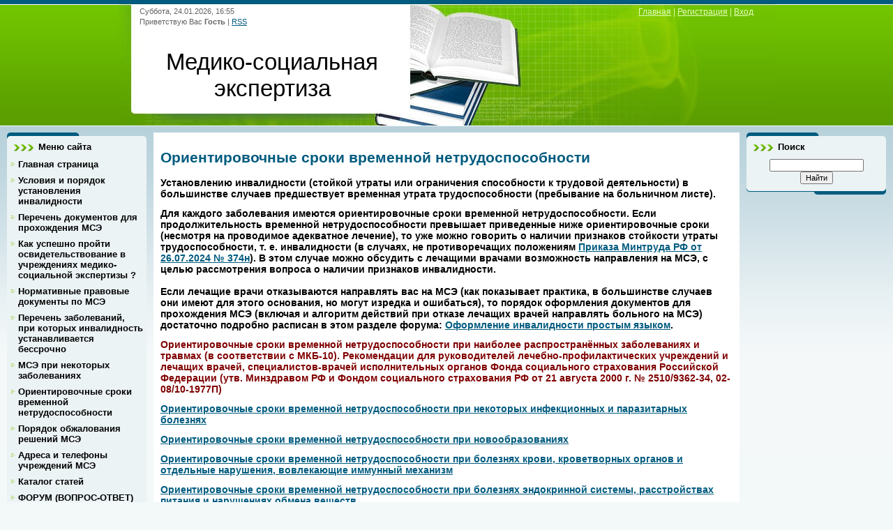

--- FILE ---
content_type: text/html; charset=UTF-8
request_url: https://www.invalidnost.com/index/0-9
body_size: 6320
content:
<!DOCTYPE html>
<html>
<head>
<meta http-equiv="content-type" content="text/html; charset=UTF-8">
<title>Медико-социальная экспертиза - Ориентировочные сроки временной нетрудоспособности</title>

<link type="text/css" rel="stylesheet" href="/_st/my.css" />

	<link rel="stylesheet" href="/.s/src/base.min.css?v=221108" />
	<link rel="stylesheet" href="/.s/src/layer1.min.css?v=221108" />

	<script src="/.s/src/jquery-3.6.0.min.js"></script>
	
	<script src="/.s/src/uwnd.min.js?v=221108"></script>
	<link rel="stylesheet" href="/.s/src/ulightbox/ulightbox.min.css" />
	<link rel="stylesheet" href="/.s/src/social.css" />
	<script src="/.s/src/ulightbox/ulightbox.min.js"></script>
	<script async defer src="https://www.google.com/recaptcha/api.js?onload=reCallback&render=explicit&hl=ru"></script>
	<script>
/* --- UCOZ-JS-DATA --- */
window.uCoz = {"sign":{"3125":"Закрыть","5458":"Следующий","5255":"Помощник","7253":"Начать слайд-шоу","7252":"Предыдущий","7251":"Запрошенный контент не может быть загружен. Пожалуйста, попробуйте позже.","7287":"Перейти на страницу с фотографией.","7254":"Изменить размер"},"language":"ru","module":"index","layerType":1,"site":{"domain":"invalidnost.com","id":"dinvalidnost","host":"invalidnost.ucoz.com"},"ssid":"332106032422457406210","country":"US","uLightboxType":1};
/* --- UCOZ-JS-CODE --- */
 function uSocialLogin(t) {
			var params = {"yandex":{"height":515,"width":870},"vkontakte":{"height":400,"width":790},"ok":{"width":710,"height":390}};
			var ref = escape(location.protocol + '//' + ('www.invalidnost.com' || location.hostname) + location.pathname + ((location.hash ? ( location.search ? location.search + '&' : '?' ) + 'rnd=' + Date.now() + location.hash : ( location.search || '' ))));
			window.open('/'+t+'?ref='+ref,'conwin','width='+params[t].width+',height='+params[t].height+',status=1,resizable=1,left='+parseInt((screen.availWidth/2)-(params[t].width/2))+',top='+parseInt((screen.availHeight/2)-(params[t].height/2)-20)+'screenX='+parseInt((screen.availWidth/2)-(params[t].width/2))+',screenY='+parseInt((screen.availHeight/2)-(params[t].height/2)-20));
			return false;
		}
		function TelegramAuth(user){
			user['a'] = 9; user['m'] = 'telegram';
			_uPostForm('', {type: 'POST', url: '/index/sub', data: user});
		}
function loginPopupForm(params = {}) { new _uWnd('LF', ' ', -250, -100, { closeonesc:1, resize:1 }, { url:'/index/40' + (params.urlParams ? '?'+params.urlParams : '') }) }
function reCallback() {
		$('.g-recaptcha').each(function(index, element) {
			element.setAttribute('rcid', index);
			
		if ($(element).is(':empty') && grecaptcha.render) {
			grecaptcha.render(element, {
				sitekey:element.getAttribute('data-sitekey'),
				theme:element.getAttribute('data-theme'),
				size:element.getAttribute('data-size')
			});
		}
	
		});
	}
	function reReset(reset) {
		reset && grecaptcha.reset(reset.previousElementSibling.getAttribute('rcid'));
		if (!reset) for (rel in ___grecaptcha_cfg.clients) grecaptcha.reset(rel);
	}
/* --- UCOZ-JS-END --- */
</script>

	<style>.UhideBlock{display:none; }</style>
	<script type="text/javascript">new Image().src = "//counter.yadro.ru/hit;noadsru?r"+escape(document.referrer)+(screen&&";s"+screen.width+"*"+screen.height+"*"+(screen.colorDepth||screen.pixelDepth))+";u"+escape(document.URL)+";"+Date.now();</script>

</head>
<body>
<div id="utbr8214" rel="s725"></div>

<div class="wrap">
<!--U1AHEADER1Z--><div class="header">
<div class="date">Суббота, 24.01.2026, 16:55</div>
<div class="user-bar"><!--<s5212>-->Приветствую Вас<!--</s>--> <b>Гость</b> | <a href="https://www.invalidnost.com/news/rss/">RSS</a></div>
<h1><!-- <logo> -->Медико-социальная экспертиза<!-- </logo> --></h1>
<br>
<!-- Yandex.RTB -->
<script>window.yaContextCb=window.yaContextCb||[]</script>
<script src="https://yandex.ru/ads/system/context.js" async></script>
<div class="navigation"><a href="https://invalidnost.com/"><!--<s5176>-->Главная<!--</s>--></a> |  <a href="/register"><!--<s3089>-->Регистрация<!--</s>--></a> |  <a href="javascript:;" rel="nofollow" onclick="loginPopupForm(); return false;"><!--<s3087>-->Вход<!--</s>--></a></div>
</div>
<!-- Yandex.RTB R-A-75467-32 -->
<div id="yandex_rtb_R-A-75467-32"></div>
<script>window.yaContextCb.push(()=>{
 Ya.Context.AdvManager.render({
 "blockId": "R-A-75467-32",
 "renderTo": "yandex_rtb_R-A-75467-32"
 })
})
</script><!--/U1AHEADER1Z-->

<!-- <middle> -->
<table class="main-table">
<tr>
<td class="side-block">
<!--U1CLEFTER1Z--><!-- <block1> -->

<div class="block">
<div class="block-title"><!-- <bt> --><!--<s5184>-->Меню сайта<!--</s>--><!-- </bt> --></div>
<div class="block-top"><div class="block-content"><!-- <bc> --><div id="uMenuDiv1" class="uMenuV" style="position:relative;"><ul class="uMenuRoot">
<li><div class="umn-tl"><div class="umn-tr"><div class="umn-tc"></div></div></div><div class="umn-ml"><div class="umn-mr"><div class="umn-mc"><div class="uMenuItem"><a href="http://invalidnost.com/"><span>Главная страница</span></a></div></div></div></div><div class="umn-bl"><div class="umn-br"><div class="umn-bc"><div class="umn-footer"></div></div></div></div></li>
<li><div class="umn-tl"><div class="umn-tr"><div class="umn-tc"></div></div></div><div class="umn-ml"><div class="umn-mr"><div class="umn-mc"><div class="uMenuItem"><a href="/index/0-146"><span>Условия и порядок установления инвалидности</span></a></div></div></div></div><div class="umn-bl"><div class="umn-br"><div class="umn-bc"><div class="umn-footer"></div></div></div></div></li>
<li><div class="umn-tl"><div class="umn-tr"><div class="umn-tc"></div></div></div><div class="umn-ml"><div class="umn-mr"><div class="umn-mc"><div class="uMenuItem"><a href="/index/0-149"><span>Перечень документов для прохождения МСЭ</span></a></div></div></div></div><div class="umn-bl"><div class="umn-br"><div class="umn-bc"><div class="umn-footer"></div></div></div></div></li>
<li><div class="umn-tl"><div class="umn-tr"><div class="umn-tc"></div></div></div><div class="umn-ml"><div class="umn-mr"><div class="umn-mc"><div class="uMenuItem"><a href="/index/0-144"><span>Как успешно пройти освидетельствование в учреждениях медико-социальной экспертизы ?</span></a></div></div></div></div><div class="umn-bl"><div class="umn-br"><div class="umn-bc"><div class="umn-footer"></div></div></div></div></li>
<li><div class="umn-tl"><div class="umn-tr"><div class="umn-tc"></div></div></div><div class="umn-ml"><div class="umn-mr"><div class="umn-mc"><div class="uMenuItem"><a href="/index/0-20"><span>Нормативные правовые документы по МСЭ</span></a></div></div></div></div><div class="umn-bl"><div class="umn-br"><div class="umn-bc"><div class="umn-footer"></div></div></div></div></li>
<li><div class="umn-tl"><div class="umn-tr"><div class="umn-tc"></div></div></div><div class="umn-ml"><div class="umn-mr"><div class="umn-mc"><div class="uMenuItem"><a href="/index/0-145"><span>Перечень заболеваний, при которых инвалидность устанавливается бессрочно</span></a></div></div></div></div><div class="umn-bl"><div class="umn-br"><div class="umn-bc"><div class="umn-footer"></div></div></div></div></li>
<li><div class="umn-tl"><div class="umn-tr"><div class="umn-tc"></div></div></div><div class="umn-ml"><div class="umn-mr"><div class="umn-mc"><div class="uMenuItem"><a href="/index/0-167"><span>МСЭ при некоторых заболеваниях</span></a></div></div></div></div><div class="umn-bl"><div class="umn-br"><div class="umn-bc"><div class="umn-footer"></div></div></div></div></li>
<li><div class="umn-tl"><div class="umn-tr"><div class="umn-tc"></div></div></div><div class="umn-ml"><div class="umn-mr"><div class="umn-mc"><div class="uMenuItem"><a href="/index/0-9"><span>Ориентировочные сроки временной нетрудоспособности</span></a></div></div></div></div><div class="umn-bl"><div class="umn-br"><div class="umn-bc"><div class="umn-footer"></div></div></div></div></li>
<li><div class="umn-tl"><div class="umn-tr"><div class="umn-tc"></div></div></div><div class="umn-ml"><div class="umn-mr"><div class="umn-mc"><div class="uMenuItem"><a href="/index/0-10"><span>Порядок обжалования решений МСЭ</span></a></div></div></div></div><div class="umn-bl"><div class="umn-br"><div class="umn-bc"><div class="umn-footer"></div></div></div></div></li>
<li><div class="umn-tl"><div class="umn-tr"><div class="umn-tc"></div></div></div><div class="umn-ml"><div class="umn-mr"><div class="umn-mc"><div class="uMenuItem"><a href="/index/adresa_i_telefony_uchrezhdenij_mseh/0-7"><span>Адреса и телефоны учреждений МСЭ</span></a></div></div></div></div><div class="umn-bl"><div class="umn-br"><div class="umn-bc"><div class="umn-footer"></div></div></div></div></li>
<li><div class="umn-tl"><div class="umn-tr"><div class="umn-tc"></div></div></div><div class="umn-ml"><div class="umn-mr"><div class="umn-mc"><div class="uMenuItem"><a href="/publ"><span>Каталог статей</span></a></div></div></div></div><div class="umn-bl"><div class="umn-br"><div class="umn-bc"><div class="umn-footer"></div></div></div></div></li>
<li><div class="umn-tl"><div class="umn-tr"><div class="umn-tc"></div></div></div><div class="umn-ml"><div class="umn-mr"><div class="umn-mc"><div class="uMenuItem"><a href="/forum/2"><span>ФОРУМ (ВОПРОС-ОТВЕТ)</span></a></div></div></div></div><div class="umn-bl"><div class="umn-br"><div class="umn-bc"><div class="umn-footer"></div></div></div></div></li>
<li><div class="umn-tl"><div class="umn-tr"><div class="umn-tc"></div></div></div><div class="umn-ml"><div class="umn-mr"><div class="umn-mc"><div class="uMenuItem"><a href="/publ/3-1-0-25"><span>Справочные материалы по обеспечению инвалидов ТСР, СКЛ</span></a></div></div></div></div><div class="umn-bl"><div class="umn-br"><div class="umn-bc"><div class="umn-footer"></div></div></div></div></li>
<li><div class="umn-tl"><div class="umn-tr"><div class="umn-tc"></div></div></div><div class="umn-ml"><div class="umn-mr"><div class="umn-mc"><div class="uMenuItem"><a href="/gb"><span>Гостевая книга</span></a></div></div></div></div><div class="umn-bl"><div class="umn-br"><div class="umn-bc"><div class="umn-footer"></div></div></div></div></li>
<li><div class="umn-tl"><div class="umn-tr"><div class="umn-tc"></div></div></div><div class="umn-ml"><div class="umn-mr"><div class="umn-mc"><div class="uMenuItem"><a href="/index/0-2"><span>Информация о сайте</span></a></div></div></div></div><div class="umn-bl"><div class="umn-br"><div class="umn-bc"><div class="umn-footer"></div></div></div></div></li></ul></div><script>$(function(){_uBuildMenu('#uMenuDiv1',0,document.location.href+'/','uMenuItemA','uMenuArrow',2500);})</script><!-- </bc> --></div></div>
</div>

<!-- </block1> -->

<!-- <block2> -->

<!-- </block2> -->
<!-- <block3> -->
<!-- </block3> -->
<!-- <block4> -->
<!-- </block4> -->
</div>
<!-- Yandex.RTB R-A-75467-29 -->
<div id="yandex_rtb_R-A-75467-29"></div>
<script>window.yaContextCb.push(()=>{
 Ya.Context.AdvManager.render({
 "blockId": "R-A-75467-29",
 "renderTo": "yandex_rtb_R-A-75467-29"
 })
})
</script>
<!-- <block5> -->
<!-- </block5> --> 
<br>
<br> 
<!-- </block7> --><!--/U1CLEFTER1Z-->
</td>
<td class="content-block">
<h1>Ориентировочные сроки временной нетрудоспособности</h1> 
<!-- <body> --><div class="page-content-wrapper"><p><span style="font-size:14px;"><strong>Установлению инвалидности (стойкой утраты или ограничения способности к трудовой деятельности) в большинстве случаев предшествует временная утрата трудоспособности (пребывание на больничном листе).</strong></span></p>

<p><span style="font-size:14px;"><strong>Для каждого заболевания имеются ориентировочные сроки временной нетрудоспособности. Если продолжительность временной нетрудоспособности превышает приведенные ниже ориентировочные сроки (несмотря на проводимое адекватное лечение), то уже можно говорить о наличии признаков стойкости утраты трудоспособности, т. е. инвалидности (в случаях, не противоречащих положениям <a href="/forum/3-4017-1">Приказа Минтруда РФ от 26.07.2024 № 374н</a>). В этом случае можно обсудить с лечащими врачами возможность направления на МСЭ, с целью рассмотрения вопроса о наличии признаков инвалидности.<br />
<br />
Если лечащие врачи отказываются направлять вас на МСЭ (как показывает практика, в большинстве случаев они имеют для этого основания, но могут изредка и ошибаться), то порядок оформления документов для прохождения МСЭ (включая и алгоритм действий при отказе лечащих врачей направлять больного на МСЭ) достаточно подробно расписан в этом разделе форума: <a href="/forum/2-18-1">Оформление инвалидности простым языком</a>.</strong></span></p>

<p><span style="font-size:14px;"><strong><span style="color: #800000">Ориентировочные сроки временной нетрудоспособности при наиболее распространённых заболеваниях и травмах (в соответствии с МКБ-10). Рекомендации для руководителей лечебно-профилактических учреждений и лечащих врачей, специалистов-врачей исполнительных органов Фонда социального страхования Российской Федерации (утв. Минздравом РФ и Фондом социального страхования РФ от 21 августа 2000 г. № 2510/9362-34, 02-08/10-1977П)</span></strong></span></p>

<p><span style="font-size:14px;"><strong><u><a href="/index/0-150">Ориентировочные сроки временной нетрудоспособности при некоторых инфекционных и паразитарных болезнях</a></u></strong></span></p>

<p><span style="font-size:14px;"><strong><u><a href="/index/0-151">Ориентировочные сроки временной нетрудоспособности при новообразованиях</a></u></strong></span></p>

<p><span style="font-size:14px;"><strong><u><a href="/index/0-152">Ориентировочные сроки временной нетрудоспособности при болезнях крови, кроветворных органов и отдельные нарушения, вовлекающие иммунный механизм</a></u></strong></span></p>

<p><span style="font-size:14px;"><strong><u><a href="/index/0-153">Ориентировочные сроки временной нетрудоспособности при болезнях эндокринной системы, расстройствах питания и нарушениях обмена веществ</a></u></strong></span></p>

<p><span style="font-size:14px;"><strong><u><a href="/index/0-154">Ориентировочные сроки временной нетрудоспособности при психических расстройствах и расстройствах поведения</a></u></strong></span></p>

<p><span style="font-size:14px;"><strong><u><a href="/index/0-155">Ориентировочные сроки временной нетрудоспособности при болезнях нервной системы</a></u></strong></span></p>

<p><span style="font-size:14px;"><strong><u><a href="/index/0-156">Ориентировочные сроки временной нетрудоспособности при болезнях глаза и его придаточного аппарата</a></u></strong></span></p>

<p><span style="font-size:14px;"><strong><u><a href="/index/0-157">Ориентировочные сроки временной нетрудоспособности при болезнях уха и сосцевидного отростка</a></u></strong></span></p>

<p><span style="font-size:14px;"><strong><u><a href="/index/0-158">Ориентировочные сроки временной нетрудоспособности при болезнях системы кровообращения</a></u></strong></span></p>

<p><span style="font-size:14px;"><strong><u><a href="/index/0-159">Ориентировочные сроки временной нетрудоспособности при болезнях органов дыхания</a></u></strong></span></p>

<p><span style="font-size:14px;"><strong><u><a href="/index/0-160">Ориентировочные сроки временной нетрудоспособности при болезнях органов пищеварения</a></u></strong></span></p>

<p><span style="font-size:14px;"><strong><u><a href="/index/0-161">Ориентировочные сроки временной нетрудоспособности при болезнях кожи и подкожной клетчатки</a></u></strong></span></p>

<p><span style="font-size:14px;"><strong><u><a href="/index/0-162">Ориентировочные сроки временной нетрудоспособности при болезнях костно-мышечной системы и соединительной ткани</a></u></strong></span></p>

<p><span style="font-size:14px;"><strong><u><a href="/index/0-163">Ориентировочные сроки временной нетрудоспособности при болезнях мочеполовой системы</a></u></strong></span></p>

<p><span style="font-size:14px;"><strong><u><a href="/index/0-164">Ориентировочные сроки временной нетрудоспособности при беременности, родах и послеродовом периоде</a></u></strong></span></p>

<p><span style="font-size:14px;"><strong><u><a href="/index/0-166">Ориентировочные сроки временной нетрудоспособности при травмах, отравлениях и других последствиях воздействия внешних причин</a></u></strong></span></p>

<p><a href="/forum/3-3853-1"><strong><span style="font-size:14px;">Приказ Минздрава РФ от 23.11.2021 N 1089н (ред. от 13.12.2022) &quot;Об утверждении Условий и порядка формирования листков нетрудоспособности...&quot;</span></strong></a></p></div><!-- </body> -->
</td>
<td class="side-block">
<!--U1DRIGHTER1Z--><!-- <block9> -->

<div class="block">
<div class="block-title"><!-- <bt> --><!--<s3163>-->Поиск<!--</s>--><!-- </bt> --></div>
<div class="block-top"><div class="block-content"><div align="center"><!-- <bc> -->
		<div class="searchForm">
			<form onsubmit="this.sfSbm.disabled=true" method="get" style="margin:0" action="/search/">
				<div align="center" class="schQuery">
					<input type="text" name="q" maxlength="30" size="20" class="queryField" />
				</div>
				<div align="center" class="schBtn">
					<input type="submit" class="searchSbmFl" name="sfSbm" value="Найти" />
				</div>
				<input type="hidden" name="t" value="0">
			</form>
		</div><!-- </bc> --></div></div></div>
</div>

<!-- </block9> -->
<!-- Yandex.RTB R-A-75467-30 -->
<div id="yandex_rtb_R-A-75467-30"></div>
<script>window.yaContextCb.push(()=>{
 Ya.Context.AdvManager.render({
 "blockId": "R-A-75467-30",
 "renderTo": "yandex_rtb_R-A-75467-30"
 })
})
</script><!--/U1DRIGHTER1Z-->
</td>
</tr>
</table>
<!-- </middle> -->

<!--U1BFOOTER1Z--><!-- Yandex.RTB R-A-75467-35 -->
<div id="yandex_rtb_R-A-75467-35"></div>
<script>
window.yaContextCb.push(()=>{
 Ya.Context.AdvManager.render({
 "blockId": "R-A-75467-35",
 "renderTo": "yandex_rtb_R-A-75467-35",
 "type": "feed"
 })
})
</script>
<noindex>
<div class="yashare-auto-init" data-yashareL10n="ru" data-yashareType="button" data-yashareQuickServices="yaru,vkontakte,facebook,twitter,odnoklassniki,moimir,lj,moikrug,gplus"></div> 
<div class="footer">
Использование сайта invalidnost.com означает полное и безоговорочное согласие с условиями <a href="/index/agreement">Пользовательского соглашения</a>
<br>Вы соглашаетесь на обработку персональных данных в момент совершения конклюдентных действий, направленных на использование сайта. 
<br>Любое использование материалов сайта разрешается только при условии ссылки на invalidnost.com. Для сайтов, веб-страниц обязательной является ссылка на цитируемую страницу.
<br>На сайте может быть размещена реклама. Администрация сайта не несёт ответственности за безопасность рекламных ссылок и качество рекламируемых товаров и услуг.
<br><!-- <copy> -->Copyright © invalidnost.com 2011-2026<!-- </copy> --><br> 
<br><!-- "' --><span class="pb3UI9nT"><a href="https://www.ucoz.ru/"><img style="width:80px; height:15px;" src="/.s/img/cp/svg/14.svg" alt="" /></a></span></div> 
<body><!-- Yandex.Metrika counter -->
<div style="display:none;"><script type="text/javascript">
(function(w, c) {
 (w[c] = w[c] || []).push(function() {
 try {
 w.yaCounter10106533 = new Ya.Metrika({id:10106533, enableAll: true});
 }
 catch(e) { }
 });
})(window, "yandex_metrika_callbacks");
</script></div>
<script src="//mc.yandex.ru/metrika/watch.js" type="text/javascript" defer="defer"></script>
<noscript><div><img src="//mc.yandex.ru/watch/10106533" style="position:absolute; left:-9999px;" alt="" /></div></noscript>
<!-- /Yandex.Metrika counter --> </body>
<!-- begin of Top100 code -->
<script id="top100Counter" type="text/javascript" src="https://counter.rambler.ru/top100.jcn?2538150"></script>
<noscript>
<a href="https://top100.rambler.ru/navi/2538150/">
<img src="https://counter.rambler.ru/top100.cnt?2538150" alt="Rambler's Top100" border="0"/>
</a>
</noscript>
<!-- end of Top100 code --> 
</noindex><!--/U1BFOOTER1Z-->
</div>
</body>
</html>
<!-- 0.05850 (s725) -->